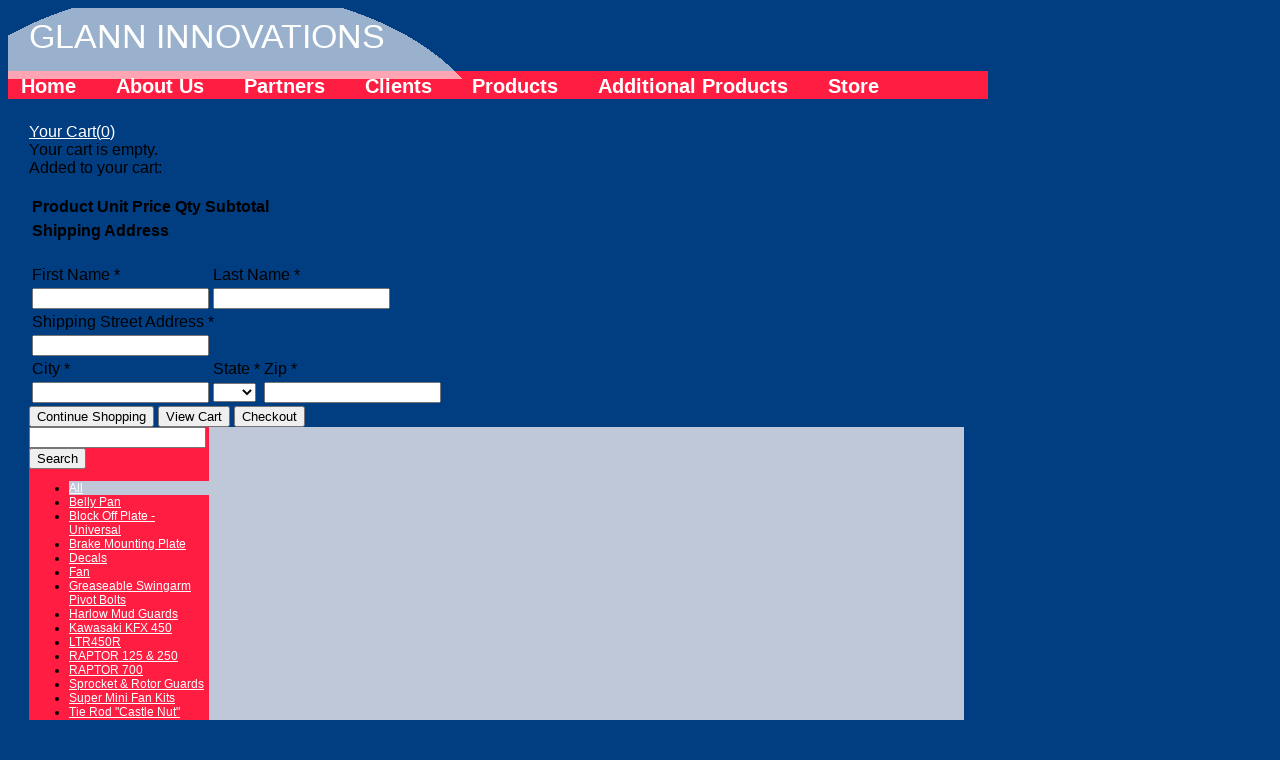

--- FILE ---
content_type: text/html
request_url: http://www.glanninnovations.com/~shop/sprocket--rotor-guards/crf-sprocket-guard-yfz450r-efi--black-34-rut-buster/403853/
body_size: 7821
content:
<!DOCTYPE html>
<html>
<head>
<!-- <hs:metatags> -->
<meta http-equiv="Content-Type" content="text/html; charset=UTF-8">
<meta name="description" content="Glann Innovations TRX400 TRX450 case save chain guide chain slide protection broke engine case ">
<meta name="generator" content="Homestead SiteBuilder">
<!-- </hs:metatags> --><!-- <hs:headinclude> -->
<link rel="stylesheet" href="/~master/master_css.css">
<style type="text/css">
#footer
{
font-family:Helvetica;
font-size:10px;
color:#ffffff;
padding: 20px 0 10px;
}
#footer a
{
color:#ffffff;
text-decoration: underline;
}
</style>
<script src="/~site/javascript/jquery-1.4.2.min.js" type="text/javascript">
</script>
<script type="text/javascript">
<!--
var masterBottom = 117;
if (typeof jQuery != 'undefined') {
$(document).ready(function(){
try{var footerTop = 0;var curPageBottom = 0;
if (typeof nPageBottom == 'undefined'){
$('div[id^="element"]').each(function(i){
var top = $(this).css('top');
var height = $(this).css('height');
top = parseInt(top.substring(0,top.length - 2));
height = parseInt(height.substring(0,height.length - 2));
if ((top + height) > curPageBottom){curPageBottom = top + height;}
});
}else{curPageBottom = nPageBottom;}
footerTop = masterBottom > curPageBottom ? masterBottom : curPageBottom;
$('#footer').css('top', footerTop + 'px');
}catch (e){$('#footer').hide();}
});
}
//-->
</script>
<STYLE type="text/css">
<!--
.navBackgroundQuickSiteMain { background-image:url('/~media/elements/LayoutClipart/undefined'); background-position: undefined; background-repeat:no-repeat }
.navBackgroundSelectedQuickSiteMain { background-image:url('/~media/elements/LayoutClipart/undefined'); background-position: undefined; background-repeat:no-repeat }
-->
</STYLE>
<script type="text/javascript" src="/~site/Elements/HCUser_Forms_Submit/FormValidation.js">
</script>
<!-- </hs:headinclude> -->
<!-- <hs:title> -->
<title>Store </title>
<!-- </hs:title> -->
<script type="text/javascript">
<!--
function reDo() {
top.location.reload();
}
if (navigator.appName == 'Netscape' && parseInt(navigator.appVersion) < 5) {
top.onresize = reDo;
}
dom=document.getElementById
//-->
</script>
<script type="text/javascript">
<!--
var strRelativePagePath = "~shop/main.html".toLowerCase();
var strRelativePathToRoot = "/";
//-->
</script>
<link rel="stylesheet" href="/~media/elements/Text/font_styles_ns4.css" type="text/css">
<style type="text/css">
@import url(/~media/elements/Text/font_styles.css);
</style>
<script type="text/javascript">
<!--
var unique_id = new Array();
var form_name = new Array();
var required = new Array();
var req_message = new Array();
//-->
</script>
<script type="text/javascript" src="/~site/Elements/HCUser_Forms_Submit/FormValidation.js">
</script>
</head>
<body onload="" id="element1" onunload="" scroll="auto">
<noscript>
<img height="40" width="373" border="0" alt="" src="/~media/elements/shared/javascript_disabled.gif">
</noscript><!-- <hs:bodyinclude> --><!-- <hs:master45> --><div id="master45" style="position: absolute; width: 980px; height: 117px; z-index: 0;"><table cellspacing="0" border="0" cellpadding="0"><tr><td height="117" bgcolor="#003d81" width="980"><img height="117" width="980" title="" alt="" style="display: block;" src="/~site/siteapps/shapes.action?CMD=GetRectangleGif&r=0&g=61&b=129"></td></tr></table></div><!-- </hs:master45> --><!-- <hs:master50> --><div id="master50" style="position: absolute; top: 71px; width: 980px; height: 28px; z-index: 1;"><table cellspacing="0" border="0" cellpadding="0"><tr><td height="28" bgcolor="#ff1d42" width="980"><a target="_self" href="/Web/About-Us.html"><img height="28" width="980" border="0" title="" alt="" style="display: block;" src="/~site/siteapps/shapes.action?CMD=GetRectangleGif&r=255&g=29&b=66"></a></td></tr></table></div><!-- </hs:master50> --><!-- <hs:master46> --><div id="master46" style="position: absolute; width: 454px; height: 71px; z-index: 2;"><div style="overflow: hidden; height: 71px; width: 454px; border: 0px solid #52A8EC; border-radius: 0px; box-shadow: none;"><img height="71" width="454" style="display: block; border-radius: 0px;" title="" alt="" src="/publishImages/~master~master~~master46.png" /></div></div><!-- </hs:master46> --><!-- <hs:master25> --><div id="master25" style="position: absolute; top: 17px; left: 29px; width: 938px; height: 39px; z-index: 3;"><div style="font-size: 1px; line-height: 1px;"><font face="Helvetica, Arial, sans-serif" color="#ffffff" class="size26 Helvetica26">GLANN INNOVATIONS                             <br></font></div></div><!-- </hs:master25> --><!-- <hs:master31> --><div id="master31" style="position: absolute; top: 75px; left: 21px; width: 863px; height: 22px; z-index: 4;"><div align="left"><SCRIPT type="text/javascript">var nav_element_id="master31";</SCRIPT><div id="nav_version" style="display:none;">1</div><SCRIPT TYPE="text/javascript" SRC="/~navs/QuickSiteMain.js"></SCRIPT><TABLE ID="ntb" CELLSPACING="0" CELLPADDING="0" BORDER="0" ><TR ALIGN="CENTER" VALIGN="MIDDLE"><TD><TABLE CELLSPACING="0" CELLPADDING="0" BORDER="0"><TR><TD ALIGN="center" VALIGN="MIDDLE" NOWRAP="NOWRAP" id="QuickSiteMain_Link1" style="cursor: pointer;cursor: hand;color:#ffffff;font-size: 1px; line-height: 1px;font-weight: bold;" onmouseover="doMouseChange(nav_QuickSiteMain,this,'1',true);" onmouseout="doMouseChange(nav_QuickSiteMain,this,'1',false);"><A HREF="/index.html" TARGET="_self" STYLE="text-decoration:none;" NAME="Home"><FONT ID="QuickSiteMain_f1" FACE="Helvetica, Arial, sans-serif" CLASS="size16 Helvetica16" STYLE="color:#ffffff">Home</FONT><IMG SRC="/tp.gif" WIDTH="20.0" HEIGHT="1" BORDER="0"></A></TD><TD ALIGN="center" VALIGN="MIDDLE" NOWRAP="NOWRAP" id="QuickSiteMain_Link2" style="cursor: pointer;cursor: hand;color:#ffffff;font-size: 1px; line-height: 1px;font-weight: bold;" onmouseover="doMouseChange(nav_QuickSiteMain,this,'2',true);" onmouseout="doMouseChange(nav_QuickSiteMain,this,'2',false);"><A HREF="/About-Us.html" TARGET="_self" STYLE="text-decoration:none;" NAME="About Us"><IMG SRC="/tp.gif" WIDTH="20.0" HEIGHT="1" BORDER="0"><FONT ID="QuickSiteMain_f2" FACE="Helvetica, Arial, sans-serif" CLASS="size16 Helvetica16" STYLE="color:#ffffff">About&nbsp;Us</FONT><IMG SRC="/tp.gif" WIDTH="20.0" HEIGHT="1" BORDER="0"></A></TD><TD ALIGN="center" VALIGN="MIDDLE" NOWRAP="NOWRAP" id="QuickSiteMain_Link3" style="cursor: pointer;cursor: hand;color:#ffffff;font-size: 1px; line-height: 1px;font-weight: bold;" onmouseover="doMouseChange(nav_QuickSiteMain,this,'3',true);" onmouseout="doMouseChange(nav_QuickSiteMain,this,'3',false);"><A HREF="/Partners.html" TARGET="_self" STYLE="text-decoration:none;" NAME="Partners"><IMG SRC="/tp.gif" WIDTH="20.0" HEIGHT="1" BORDER="0"><FONT ID="QuickSiteMain_f3" FACE="Helvetica, Arial, sans-serif" CLASS="size16 Helvetica16" STYLE="color:#ffffff">Partners</FONT><IMG SRC="/tp.gif" WIDTH="20.0" HEIGHT="1" BORDER="0"></A></TD><TD ALIGN="center" VALIGN="MIDDLE" NOWRAP="NOWRAP" id="QuickSiteMain_Link4" style="cursor: pointer;cursor: hand;color:#ffffff;font-size: 1px; line-height: 1px;font-weight: bold;" onmouseover="doMouseChange(nav_QuickSiteMain,this,'4',true);" onmouseout="doMouseChange(nav_QuickSiteMain,this,'4',false);"><A HREF="/Clients.html" TARGET="_self" STYLE="text-decoration:none;" NAME="Clients"><IMG SRC="/tp.gif" WIDTH="20.0" HEIGHT="1" BORDER="0"><FONT ID="QuickSiteMain_f4" FACE="Helvetica, Arial, sans-serif" CLASS="size16 Helvetica16" STYLE="color:#ffffff">Clients</FONT><IMG SRC="/tp.gif" WIDTH="20.0" HEIGHT="1" BORDER="0"></A></TD><TD ALIGN="center" VALIGN="MIDDLE" NOWRAP="NOWRAP" id="QuickSiteMain_Link5" style="cursor: pointer;cursor: hand;color:#ffffff;font-size: 1px; line-height: 1px;font-weight: bold;" onmouseover="doMouseChange(nav_QuickSiteMain,this,'5',true);" onmouseout="doMouseChange(nav_QuickSiteMain,this,'5',false);"><A HREF="/Products.html" TARGET="_self" STYLE="text-decoration:none;" NAME="Products"><IMG SRC="/tp.gif" WIDTH="20.0" HEIGHT="1" BORDER="0"><FONT ID="QuickSiteMain_f5" FACE="Helvetica, Arial, sans-serif" CLASS="size16 Helvetica16" STYLE="color:#ffffff">Products</FONT><IMG SRC="/tp.gif" WIDTH="20.0" HEIGHT="1" BORDER="0"></A></TD><TD ALIGN="center" VALIGN="MIDDLE" NOWRAP="NOWRAP" id="QuickSiteMain_Link6" style="cursor: pointer;cursor: hand;color:#ffffff;font-size: 1px; line-height: 1px;font-weight: bold;" onmouseover="doMouseChange(nav_QuickSiteMain,this,'6',true);" onmouseout="doMouseChange(nav_QuickSiteMain,this,'6',false);"><A HREF="/Additional-Products.html" TARGET="_self" STYLE="text-decoration:none;" NAME="Additional Products"><IMG SRC="/tp.gif" WIDTH="20.0" HEIGHT="1" BORDER="0"><FONT ID="QuickSiteMain_f6" FACE="Helvetica, Arial, sans-serif" CLASS="size16 Helvetica16" STYLE="color:#ffffff">Additional&nbsp;Products</FONT><IMG SRC="/tp.gif" WIDTH="20.0" HEIGHT="1" BORDER="0"></A></TD><TD ALIGN="center" VALIGN="MIDDLE" NOWRAP="NOWRAP" id="QuickSiteMain_Link7" style="cursor: pointer;cursor: hand;color:#ffffff;font-size: 1px; line-height: 1px;font-weight: bold;" onmouseover="doMouseChange(nav_QuickSiteMain,this,'7',true);" onmouseout="doMouseChange(nav_QuickSiteMain,this,'7',false);"><A HREF="/~shop/main.html" TARGET="_self" STYLE="text-decoration:none;" NAME="Store"><IMG SRC="/tp.gif" WIDTH="20.0" HEIGHT="1" BORDER="0"><FONT ID="QuickSiteMain_f7" FACE="Helvetica, Arial, sans-serif" CLASS="size16 Helvetica16" STYLE="color:#ffffff">Store</FONT></A></TD></TR></TABLE></TD></TR></TABLE><BR/><script type="text/javascript">
if(typeof(addMouseAndStyleSupportQuickSiteMain) == 'undefined' && typeof(nav_element_id) != 'undefined'){
var elementDefnDiv = document.getElementById(nav_element_id);
var tbWasIdentified = 'false';
for(var i=0;i<elementDefnDiv.childNodes.length;i++){
if(elementDefnDiv.childNodes[i].tagName == 'DIV') {
var childDiv = elementDefnDiv.childNodes[i];
for(var j=0;j<childDiv.childNodes.length;j++){
if(childDiv.childNodes[j].tagName == 'TABLE' && childDiv.childNodes[j].id == 'ntb'){
childDiv.childNodes[j].style.display='none';
tbWasIdentified = 'true';
}
if(tbWasIdentified == 'true'){
break;
}
}
}
if(tbWasIdentified == 'true'){
break;
}
}
} else {
addMouseAndStyleSupportQuickSiteMain(nav_QuickSiteMain);
}
</script></div></div><!-- </hs:master31> --><!-- <hs:footer> --><div id="footer" style="position:absolute; top: 1500px; left: 0px; width: 980px; text-align: center;"><span>Website Designed<script src="/~globals/footer.js" type="text/javascript"></script> at Homestead&#153; <a target="_blank" href="https://www.homestead.com/">Design a Website</a> and <a target="_blank" href="https://listings.homestead.com">List Your Business</a></span></div><!-- </hs:footer> --><!-- </hs:bodyinclude> --><!-- <hs:element5> --><div id="element5" style="position: absolute; top: 5px; left: 653px; width: 300px; height: 15px; z-index: 1000;"><div style="font-size: 1px; line-height: 1px;"><font face="Helvetica, Arial, sans-serif" color="#ffffff" class="size9 Helvetica9"><b></b><br></font></div></div><!-- </hs:element5> --><!-- <hs:element2> --><div id="element2" style="position: absolute; top: 123px; left: 29px; width: 935px; z-index: 1001;"><div id="sb_shop"><link type="text/css" href="https://www.homestead.com/~site/ecomm/css/store" rel="stylesheet" />
<script type="text/javascript" src="https://www.homestead.com/~site/ecomm/js/common"></script>
<script type="text/javascript" src="https://www.homestead.com/~site/ecomm/js/messages"></script>
<script type="text/javascript" src="https://www.homestead.com/~site/ecomm/js/store"></script>
<div id="shopContainer" >
<div id="ssContainer" class="ssContainerStyle storeborder" style='font-family: Helvetica;'>
<!-- Categories-->
<div id="shopHeader" class="shopHeader" >
<!-- Cart Area Starts -->
<div id="cartArea">
<div id="cartWrapper">
<a rel="#yourCart" class="addCartLink" id="showCartLink" href="javascript:void(0)">
<span id="showCartImage"></span>Your Cart(<span id="cartNumber">0</span>)</a> <!-- Leave no whitespace between end of cart text and end of anchor tag -->
<!-- Your Cart Overlay Starts here -->
<div id="yourCart" class="simple_overlay">
<form id="checkoutForm" name="checkoutForm" method="post" action="https://www.homestead.com/~site/ecomm/checkout/store">
<input type="hidden" name="hsId" value="1761331790"/>
<input type="hidden" name="siteUrl" value="www.glanninnovations.com"/>
<!-- Empty Cart markup starts here -->
<div class="emptyCart" id="emptyCart">
<span class="msg">Your cart is empty.</span>
</div>
<!-- Empty Cart markup ends here -->
<!-- Cart Preview markup Starts here -->
<div id="cart-preview" class="cart-preview hide">
<div class="cart-preview-section" id="cart-preview-items-added">
<span class="headers">Added to your cart:</span>
<div class="previewItemNoImg" id="previewItem">
<div id="previewItemPicture" class="previewCart">
<div class="cart-img">
<img src=""/>
</div>
</div>
<div id="previewItemName" ></div>
<div id="previewItemPrice"></div>
</div>
<div class="clear"></div>
</div>
<div class="cartSummary">
<span id="itemInPreview" class="headers left cartSize"></span>
<span id="subTotalInPreview" class="headers right"></span>
<div class="clear"></div>
</div>
</div>
<!-- Cart Preview markup ends here -->
<!-- Cart Detail markup starts here -->
<div class="cart-detail hide" id="cart-detail">
<span id="checkouterror" class="errorMsg"></span>
<div class="cart-preview-section" id="cart-preview-items-added">
<div id="cartItems">
<table id="items">
<thead>
<tr class="heading">
<td colspan="2" class="cartProduct"><b>Product</b></td>
<td class="unitPrice rightside"><b>Unit Price</b></td>
<td class="defaultCell rightside"><b>Qty</b></td>
<td class="defaultCell rightside"><b>Subtotal</b></td>
<td class="defaultCell"></td>
</tr>
</thead>
<tbody>
</tbody>
</table>
</div>
</div>
</div>
<!-- Cart Detail markup ends here -->
<!-- Shipping info markup starts here -->
<div class="shippingInfo hide" id="shippingInfo">
<div class="box grey">
<div class="frame_title top_rounded blue_title_b">
<table class="table_title">
<tbody>
<tr>
<td><b>Shipping Address</b></td>
</tr>
<tr>
<td>
<div class="cartErrorcontainer">
<ol>
</ol>
</div>
</td>
</tr>
</tbody>
</table>
</div>
<div class="frame shipping_form_container">
<table>
<tbody>
<tr>
<td colspan="2" class="td_label">
<label id="labelName">First Name</label>
<span class="box_title_required_field">*</span>
</td>
<td colspan="2" class="td_label">
<label id="labelName">Last Name</label>
<span class="box_title_required_field">*</span>
</td>
</tr>
<tr>
<td colspan="2" class="td_input">
<input type="text" maxlength="30" name="firstName" id="firstName">
</td>
<td colspan="2" class="td_input">
<input type="text" maxlength="30" name="lastName" id="lastName">
</td>
</tr>
<tr>
<td colspan="4" class="td_label">
<label id="labelStreet">Shipping Street Address</label>
<span class="box_title_required_field">*</span>
</td>
</tr>
<tr>
<td colspan="4" class="td_input">
<input type="text" maxlength="30" name="address" id="address">
</td>
</tr>
<tr>
<td colspan="2" class="td_label">
<label id="labelCity">City</label>
<span class="box_title_required_field">*</span>
</td>
<td class="td_label">
<label id="labelState">State</label>
<span class="box_title_required_field">*</span>
</td>
<td class="td_label">
<label id="labelZip">Zip</label>
<span class="box_title_required_field">*</span>
</td>
</tr>
<tr>
<td colspan="2" class="td_input">
<input type="text" value="" maxlength="30" name="city" id="shippingCity">
</td>
<td class="td_input">
<select size="1" name="state" id="shippingState">
<option value="" selected="selected"></option>
<option value="AK">AK</option>
<option value="AL">AL</option>
<option value="AR">AR</option>
<option value="AZ">AZ</option>
<option value="CA">CA</option>
<option value="CO">CO</option>
<option value="CT">CT</option>
<option value="DC">DC</option>
<option value="DE">DE</option>
<option value="FL">FL</option>
<option value="GA">GA</option>
<option value="HI">HI</option>
<option value="IA">IA</option>
<option value="ID">ID</option>
<option value="IL">IL</option>
<option value="IN">IN</option>
<option value="KS">KS</option>
<option value="KY">KY</option>
<option value="LA">LA</option>
<option value="MA">MA</option>
<option value="MD">MD</option>
<option value="ME">ME</option>
<option value="MI">MI</option>
<option value="MN">MN</option>
<option value="MO">MO</option>
<option value="MS">MS</option>
<option value="MT">MT</option>
<option value="NC">NC</option>
<option value="ND">ND</option>
<option value="NE">NE</option>
<option value="NH">NH</option>
<option value="NJ">NJ</option>
<option value="NM">NM</option>
<option value="NV">NV</option>
<option value="NY">NY</option>
<option value="OH">OH</option>
<option value="OK">OK</option>
<option value="OR">OR</option>
<option value="PA">PA</option>
<option value="RI">RI</option>
<option value="SC">SC</option>
<option value="SD">SD</option>
<option value="TN">TN</option>
<option value="TX">TX</option>
<option value="UT">UT</option>
<option value="VA">VA</option>
<option value="VT">VT</option>
<option value="WA">WA</option>
<option value="WI">WI</option>
<option value="WV">WV</option>
<option value="WY">WY</option>
</select>
</td>
<td class="td_input">
<input type="text" maxlength="5" name="zip" id="shippingZip">
</td>
</tr>
</tbody>
</table>
</div>
</div>
</div>
<!-- Shipping Info markup ends here -->
<!-- Cart Buttons starts here -->
<div class="buttonsContainer">
<input type="button" value="Continue Shopping" class="button silver hide" id="continueShopping">
<input type="button" value="View Cart" class="button silver hide" id="viewCartOption">
<input type="submit" class="checkout button primary hide" name="Checkout" value="Checkout"/>
</div>
<!-- Cart Buttons markup ends here -->
</form>
</div> <!-- end yourCart-->
</div>
</div>
<!-- Cart Area Ends -->
</div>
<div id="shopContent" class="shopContent" style='background-color: #bec8d8;'>
<div id="categories" style="font-size: 12px; background-color: #ff1d42;
width: 180px;" class="round verticalCategoriesStyle">
<!-- SearchBox -->
<div id="searchBoxWrapper">
<form style="margin: 0px; padding: 0px; display: inline;" method="GET" name="searchForm" id="searchForm" action="/~shop/list/?pageIndex=1&prdPerPage=5">
<input type="text" id="searchBox" value="" name="search" />
<input type="submit" id="searchbtn" value="Search" />
<div class="clear"></div>
</form>
</div>
<!-- SEarch Box Ends -->
<!-- vertical menu -->
<ul class="tabsShop" id="categoryLinks">
<li
class="selected" style="background-color: #bec8d8;"> <a href="/~shop/list/?pageIndex=1&prdPerPage=5"><span>All<span></a></li>
<li id="category_55122"> <a href="/~shop/list/?prdPerPage=5&catId=55122"><span>Belly Pan</span></a></li>
<li id="category_45794"> <a href="/~shop/list/?prdPerPage=5&catId=45794"><span>Block Off Plate - Universal</span></a></li>
<li id="category_55127"> <a href="/~shop/list/?prdPerPage=5&catId=55127"><span>Brake Mounting Plate</span></a></li>
<li id="category_45796"> <a href="/~shop/list/?prdPerPage=5&catId=45796"><span>Decals</span></a></li>
<li id="category_75118"> <a href="/~shop/list/?prdPerPage=5&catId=75118"><span>Fan</span></a></li>
<li id="category_64510"> <a href="/~shop/list/?prdPerPage=5&catId=64510"><span>Greaseable Swingarm Pivot Bolts</span></a></li>
<li id="category_57309"> <a href="/~shop/list/?prdPerPage=5&catId=57309"><span>Harlow Mud Guards</span></a></li>
<li id="category_75733"> <a href="/~shop/list/?prdPerPage=5&catId=75733"><span>Kawasaki KFX 450</span></a></li>
<li id="category_73379"> <a href="/~shop/list/?prdPerPage=5&catId=73379"><span>LTR450R</span></a></li>
<li id="category_64463"> <a href="/~shop/list/?prdPerPage=5&catId=64463"><span>RAPTOR 125 &amp; 250</span></a></li>
<li id="category_73342"> <a href="/~shop/list/?prdPerPage=5&catId=73342"><span>RAPTOR 700</span></a></li>
<li id="category_55126"> <a href="/~shop/list/?prdPerPage=5&catId=55126"><span>Sprocket &amp; Rotor Guards</span></a></li>
<li id="category_75735"> <a href="/~shop/list/?prdPerPage=5&catId=75735"><span>Super Mini Fan Kits</span></a></li>
<li id="category_45795"> <a href="/~shop/list/?prdPerPage=5&catId=45795"><span>Tie Rod &quot;Castle Nut&quot; Upgrade Kit TRX400/450/700</span></a></li>
<li id="category_45783"> <a href="/~shop/list/?prdPerPage=5&catId=45783"><span>TRX400 2005-Newer Case Savers</span></a></li>
<li id="category_72921"> <a href="/~shop/list/?prdPerPage=5&catId=72921"><span>TRX400EX 05-NEWER</span></a></li>
<li id="category_72917"> <a href="/~shop/list/?prdPerPage=5&catId=72917"><span>TRX400EX 99-04</span></a></li>
<li id="category_72922"> <a href="/~shop/list/?prdPerPage=5&catId=72922"><span>TRX450R 04-05</span></a></li>
<li id="category_72926"> <a href="/~shop/list/?prdPerPage=5&catId=72926"><span>TRX450R 06-NEWER</span></a></li>
<li id="category_71991"> <a href="/~shop/list/?prdPerPage=5&catId=71991"><span>TRX90</span></a></li>
<li id="category_58606"> <a href="/~shop/list/?prdPerPage=5&catId=58606"><span>YFZ PARTS</span></a></li>
<li id="category_72906"> <a href="/~shop/list/?prdPerPage=5&catId=72906"><span>YFZ450 Carb</span></a></li>
<li id="category_72910"> <a href="/~shop/list/?prdPerPage=5&catId=72910"><span>YFZ450R EFI</span></a></li>
</ul>
<!-- Horizontal Menu -->
</div> <!-- Product Lists-->
<div id="products" class="products productDetailVertical" style="color: #6c6c6c;margin-left: 190px;">
<!-- Adding META tags to aid SEO and higher click through-->
<meta name="description" content="CRF Sprocket Guard. YFZ450R EFI. Black. 3/4&quot; Rut Buster." />
<meta property="og:title" content="CRF Sprocket Guard. YFZ450R EFI. Black. 3/4&quot; thick &quot;Rut Buster&quot;. Comes with hard inserts and mounting hardware."/>
<meta property="og:type" content="product" />
<meta property="og:url" content="http://www.glanninnovations.com/~shop/Sprocket--Rotor-Guards/CRF-Sprocket-Guard-YFZ450R-EFI--Black-34-Rut-Buster/403853" />
<!-- End Meta Tags-->
<div class="productWrapper" id="product_403853">
<div class="product-image-detail">
<img src="https://www.homestead.com/~site/ecomm/media/image/380961/l" alt="CRF Sprocket Guard. YFZ450R EFI. Black. 3/4&quot; Rut Buster. CRF Sprocket Guard. YFZ450R EFI. Black. 3/4&quot; thick &quot;Rut Buster&quot;. Comes with hard inserts and mounting hardware."/>
</div>
<!-- Start Social Sharing -->
<div id="socialShareContainer">
<span class="socialShareShare">Share:</span>
<a class="socialShareBackground socialSharePinterest" href="#" onClick=window.open('http://pinterest.com/pin/create/button/?url=http://www.glanninnovations.com/~shop/Sprocket--Rotor-Guards/CRF-Sprocket-Guard-YFZ450R-EFI--Black-34-Rut-Buster/403853&media=http://www.glanninnovations.com/~site/ecomm/media/image/380961/l','pinterest','width=700,height=500') ></a>
<a class="socialShareBackground socialShareTwitter" href="#" onClick=window.open('https://twitter.com/share?url=http://www.glanninnovations.com/~shop/Sprocket--Rotor-Guards/CRF-Sprocket-Guard-YFZ450R-EFI--Black-34-Rut-Buster/403853','twitter','width=700,height=500')></a>
<a class="socialShareBackground socialShareFacebook" href="#" onClick=window.open('http://www.facebook.com/share.php?u=http://www.glanninnovations.com/~shop/Sprocket--Rotor-Guards/CRF-Sprocket-Guard-YFZ450R-EFI--Black-34-Rut-Buster/403853','facebook','width=700,height=500')></a>
</div>
<!-- End Social Sharing -->
<div class="product-content">
<span id="prdId" style="display:none">403853</span>
<span id="smallImg" style="display:none">/~site/ecomm/media/image/380961/s</span>
<div class="productName">
<!-- For good SEO, a page should have atleast one H1 tag and not multiple H1 tags. The product name is a good candidate for a H1 tag.-->
<h1 class="title">CRF Sprocket Guard. YFZ450R EFI. Black. 3/4" Rut Buster.</h1>
</div>
</div>
<div class="addToCart ">
<div class="addcartImageWrapper">
<div class="cartImage"></div>
</div>
<div class="addcartPriceWrapper">
<div class="cartTextWrapper"> Add to Cart </div>
<div class="priceWrapper">
$ 75.00
</div>
</div>
</div>
</div>
<div class="productDescContainer">
<div class="productDescription">
<p>
CRF Sprocket Guard. YFZ450R EFI. Black. 3/4" thick "Rut Buster". Comes with hard inserts and mounting hardware.
</p>
</div>
<div class="productLongDescription">
<h4> Product Detail:</h4>
<p>
</p>
</div>
</div>
<!-- Similar Products markup starts here -->
<div id="similarProducts" class="similarProducts">
<h4> Similar Products</h4>
<div class="carouselContainer">
<div class="carouselContent">
<ul id="similarProductCarousel" class="jcarousel-skin-shopkeeper">
<li>
<div class="similarProduct">
<div class="imgWrapper">
<img src="https://www.homestead.com/~site/ecomm/media/image/410673/s"/>
</div>
<p>
<a href="/~shop/YFZ450R-EFI/Yamaha-450-EFI-clutch-perch-mount-start-button-AH/439368">Yamaha 450 EFI aftermarket clutch perch mount start button AH</a>
</p>
<p class="price">$70.00</p>
</div>
</li>
<li>
<div class="similarProduct">
<div class="imgWrapper">
<img src="https://www.homestead.com/~site/ecomm/media/image/410525/s"/>
</div>
<p>
<a href="/~shop/Fan/YAMAHA-450-EFI-14-nEWER-DUAL-FAN-KIT-AFTERMARKET-HARNESS-BOTH-RUN/439243">YAMAHA 450 EFI 14-NEWER DUAL FAN KIT AFTERMARKET HARNESS BOTH RUN</a>
</p>
<p class="price">$300.00</p>
</div>
</li>
<li>
<div class="similarProduct">
<div class="imgWrapper">
<img src="https://www.homestead.com/~site/ecomm/media/image/410528/s"/>
</div>
<p>
<a href="/~shop/Fan/YAMAHA-450-EFI-09-13-DUAL-FAN-KIT-AFTERMARKET-HARNESS-BOTH-RUN/439240">YAMAHA 450 EFI 09-13 DUAL FAN KIT AFTERMARKET HARNESS BOTH RUN</a>
</p>
<p class="price">$300.00</p>
</div>
</li>
<li>
<div class="similarProduct">
<div class="imgWrapper">
<img src="https://www.homestead.com/~site/ecomm/media/image/410534/s"/>
</div>
<p>
<a href="/~shop/Fan/Yamaha-450-EFI-14-Newer-fan-kit-for-aftermarket-wiring-harness/438916">Yamaha 450 EFI 14-Newer fan kit for aftermarket wiring harness</a>
</p>
<p class="price">$475.00</p>
</div>
</li>
<li>
<div class="similarProduct">
<div class="imgWrapper">
<img src="https://www.homestead.com/~site/ecomm/media/image/410546/s"/>
</div>
<p>
<a href="/~shop/Fan/Yamaha-450-EFI-09-13-Dual-Fan-Kit-for-aftermarket-wiring-harness-key-on-fan-on/438824">Yamaha 450 EFI 09-13 Dual Fan Kit for aftermarket wiring harness key on fan on.</a>
</p>
<p class="price">$475.00</p>
</div>
</li>
<li>
<div class="similarProduct">
<div class="imgWrapper">
<img src="https://www.homestead.com/~site/ecomm/media/image/410550/s"/>
</div>
<p>
<a href="/~shop/Fan/Yamaha-450-EFI-09-13-Dual-Fan-Kit-for-aftermarket-wiring-harness-key-on-fan-on-option/438819">Yamaha 450 EFI 09-13 Dual Fan Kit for aftermarket wiring harness key on fan on option</a>
</p>
<p class="price">$450.00</p>
</div>
</li>
<li>
<div class="similarProduct">
<div class="imgWrapper">
<img src="https://www.homestead.com/~site/ecomm/media/image/410552/s"/>
</div>
<p>
<a href="/~shop/Fan/Yamaha-450-EFI-dual-fan-kit-for-aftermarket-wiring-harness-key-on-fan-on-set-up/438814">Yamaha 450 EFI 14-Newer dual fan kit for aftermarket wiring harness key on fan on set up</a>
</p>
<p class="price">$475.00</p>
</div>
</li>
<li>
<div class="similarProduct">
<div class="imgWrapper">
<img src="https://www.homestead.com/~site/ecomm/media/image/410553/s"/>
</div>
<p>
<a href="/~shop/Fan/Yamaha-450-EFI-14-Newer-Dual-Fan-Kit-for-aftermarket-harness-with-key-on-fan-on/438811">Yamaha 450 EFI 14-Newer Dual Fan Kit for aftermarket harness with key on fan on</a>
</p>
<p class="price">$450.00</p>
</div>
</li>
<li>
<div class="similarProduct">
<div class="imgWrapper">
<img src="https://www.homestead.com/~site/ecomm/media/image/409976/s"/>
</div>
<p>
<a href="/~shop/Fan/HYBRID-Yamaha-450-EFI-14-Newer-hybrid-farmed-motorcycle-based-motor-hybrids/438554">HYBRID Yamaha 450 EFI 14-Newer hybrid farmed motorcycle based motor hybrids</a>
</p>
<p class="price">$400.00</p>
</div>
</li>
<li>
<div class="similarProduct">
<div class="imgWrapper">
<img src="https://www.homestead.com/~site/ecomm/media/image/409975/s"/>
</div>
<p>
<a href="/~shop/Fan/Yamaha-450-EFI-14-Newer-Big-Fan-Kit-for-stock-wiring-harness/438553">Yamaha 450 EFI 14-Newer Big Fan Kit for stock wiring harness.</a>
</p>
<p class="price">$275.00</p>
</div>
</li>
<li>
<div class="similarProduct">
<div class="imgWrapper">
<img src="https://www.homestead.com/~site/ecomm/media/image/409973/s"/>
</div>
<p>
<a href="/~shop/Fan/Yamaha-450-EFI-14-Newer-Big-Single-Fan-Kit-for-aftermarket-wire-harness/438551">Yamaha 450 EFI 14-Newer Big Single Fan Kit for aftermarket wire harness</a>
</p>
<p class="price">$375.00</p>
</div>
</li>
<li>
<div class="similarProduct">
<div class="imgWrapper">
<img src="https://www.homestead.com/~site/ecomm/media/image/409968/s"/>
</div>
<p>
<a href="/~shop/Fan/Yamaha-450-EFI-09-Newer-aftermarket-harness-key-on-fan-on/438546">Yamaha 450 EFI 09-Newer aftermarket harness key on fan on</a>
</p>
<p class="price">$200.00</p>
</div>
</li>
<li>
<div class="similarProduct">
<div class="imgWrapper">
<img src="https://www.homestead.com/~site/ecomm/media/image/409966/s"/>
</div>
<p>
<a href="/~shop/Fan/Yamaha-450-EFI-14-Newer-Dual-Fan-Kit-for-aftermarket-wiring-harness/438544">Yamaha 450 EFI 14-Newer Dual Fan Kit for aftermarket wiring harness</a>
</p>
<p class="price">$500.00</p>
</div>
</li>
<li>
<div class="similarProduct">
<div class="imgWrapper">
<img src="https://www.homestead.com/~site/ecomm/media/image/409961/s"/>
</div>
<p>
<a href="/~shop/Fan/Yamaha-450-EFI-14-newer-Dual-Fan-Kit/438539">Yamaha 450 EFI 14-newer Dual Fan Kit</a>
</p>
<p class="price">$425.00</p>
</div>
</li>
<li>
<div class="similarProduct">
<div class="imgWrapper">
<img src="https://www.homestead.com/~site/ecomm/media/image/408573/s"/>
</div>
<p>
<a href="/~shop/Sprocket--Rotor-Guards/Mad-Max-Rotor-Guard--YFZ450R-EFI--Use-with-SINGLE-sprocket-guard/436911">Mad Max Rotor Guard. YFZ450R EFI. Use with SINGLE sprocket guard.</a>
</p>
<p class="price">$215.00</p>
</div>
</li>
<li>
<div class="similarProduct">
<div class="imgWrapper">
<img src="https://www.homestead.com/~site/ecomm/media/image/408444/s"/>
</div>
<p>
<a href="/~shop/Belly-Pan/BLACK-Glann-Innovations-Stocking-Cap/436665">BLACK Glann Innovations Stocking Cap. - SALE ! ! ! !</a>
</p>
<p class="price">$10.00</p>
</div>
</li>
<li>
<div class="similarProduct">
<div class="imgWrapper">
<img src="https://www.homestead.com/~site/ecomm/media/image/407874/s"/>
</div>
<p>
<a href="/~shop/Fan/YFZ450R-EFI-2014-Newer-Dual-Fan-Kit/436038">YFZ450R EFI 2014-Newer Dual Fan Kit.</a>
</p>
<p class="price">$300.00</p>
</div>
</li>
<li>
<div class="similarProduct">
<div class="imgWrapper">
<img src="https://www.homestead.com/~site/ecomm/media/image/410561/s"/>
</div>
<p>
<a href="/~shop/Fan/YFZ450R-EFI-2009-2013-Dual-Fan-Kit-with-InLine-Coolant-Line-Fan-Temp-Sensor/436037">YFZ450R EFI 2009-2013 Dual Fan Kit stock harnesswith InLine Coolant Line Fan Temp Sensor.</a>
</p>
<p class="price">$400.00</p>
</div>
</li>
<li>
<div class="similarProduct">
<div class="imgWrapper">
<img src="https://www.homestead.com/~site/ecomm/media/image/407879/s"/>
</div>
<p>
<a href="/~shop/Fan/YFZ450R-EFI--2014-Newer-Dual-Fan-Kit---AVAILABLE-NOW/433667">YFZ450R EFI 2014-Newer Dual Fan Kit with InLine Coolant Temp Sensor.</a>
</p>
<p class="price">$400.00</p>
</div>
</li>
<li>
<div class="similarProduct">
<div class="imgWrapper">
<img src="https://www.homestead.com/~site/ecomm/media/image/406186/s"/>
</div>
<p>
<a href="/~shop/Fan/YFZ450R-EFI--2009-2013-Dual-Fan-Kit---AVAILABLE-NOW/433666">YFZ450R EFI 2009-2013 Dual Fan Kit</a>
</p>
<p class="price">$300.00</p>
</div>
</li>
<li>
<div class="similarProduct">
<div class="imgWrapper">
<img src="https://www.homestead.com/~site/ecomm/media/image/408441/s"/>
</div>
<p>
<a href="/~shop/Belly-Pan/Glann-Innovations-Stocking-Cap/432191">BLUE Glann Innovations Stocking Cap.</a>
</p>
<p class="price">$10.00</p>
</div>
</li>
<li>
<div class="similarProduct">
<div class="imgWrapper">
<img src="https://www.homestead.com/~site/ecomm/media/image/403731/s"/>
</div>
<p>
<a href="/~shop/Sprocket--Rotor-Guards/Digger-Aluminum-Sprocket-Guard--Fits-04-05-TRX450-or-400EX-with-Swingarm-Conversion/430707">&quot;Digger&quot; Aluminum Sprocket Guard. Fits: 04-05 TRX450 or 400EX with Swingarm Conversion</a>
</p>
<p class="price">$110.00</p>
</div>
</li>
<li>
<div class="similarProduct">
<div class="imgWrapper">
<img src="https://www.homestead.com/~site/ecomm/media/image/403730/s"/>
</div>
<p>
<a href="/~shop/Sprocket--Rotor-Guards/Mad-Max-Rotor-Guard-for-2006-2014-TRX450R/424058">&quot;Mad Max&quot; Rotor Guard for 2004-2014 TRX450R</a>
</p>
<p class="price">$215.00</p>
</div>
</li>
<li>
<div class="similarProduct">
<div class="imgWrapper">
<img src="https://www.homestead.com/~site/ecomm/media/image/391090/s"/>
</div>
<p>
<a href="/~shop/Sprocket--Rotor-Guards/Digger-Aluminum-Sprocket-Guard--YFZ450R-EFI--DUAL/415582">&quot;Digger&quot; Aluminum Sprocket Guard. YFZ450R EFI. DUAL.</a>
</p>
<p class="price">$210.00</p>
</div>
</li>
<li>
<div class="similarProduct">
<div class="imgWrapper">
<img src="https://www.homestead.com/~site/ecomm/media/image/386398/s"/>
</div>
<p>
<a href="/~shop/Sprocket--Rotor-Guards/Digger-Aluminum-Sprocket-Guard--Honda-TRX90/410530">&quot;Digger&quot; Aluminum Sprocket Guard. Honda TRX90.</a>
</p>
<p class="price">$110.00</p>
</div>
</li>
</ul>
</div>
</div>
</div>
<!-- Similar Products markup ends here -->
<!-- FB Comments Plugin-->
<!-- FB Comments Plugin-->
<!-- -->
</div>
<script type="text/javascript">
Intuit.ecommerce.simpleStore.updateTitle();
</script> </div>
</div>
</div>
<script type="text/javascript">
Intuit.ecommerce.simpleStore.defaultPayment = '';
</script>
<meta http-equiv="X-UA-Compatible" content="IE=Edge"/></div></div><!-- </hs:element2> -->
<script type="text/javascript">
var nPageBottom = 20;var elem = document.getElementById("element2");nPageBottom = Math.max(nPageBottom, (parseInt(elem.style.top) || 0) + elem.scrollHeight);</script>
<!-- <hs:realtracker> -->
<script type="text/javascript">
var user='1761331790',pp='~ecommerce%5Cmain',
to=-360,cl=1,id='',r='http://web4.realtracker.com/';
</script>
<script src="/~site/Scripts_ExternalRedirect/ExternalRedirect.dll?CMD=CMDGetJavaScript&H_SITEID=RTK3&H_AltURL=%2F~site%2FRealTracker%2Fibc90006.js&HSGOTOURL=http%3A%2F%2Fweb4.realtracker.com%2Fnetpoll%2Fjs%2Fibc90006.js" type="text/javascript">
</script>
<noscript>
<img height="1" width="1" border="0" alt="" src="/~site/Scripts_ExternalRedirect/ExternalRedirect.dll?CMD=CMDGetGif&H_SITEID=RTK4&H_AltURL=%2F~site%2Ftp.gif&H_HSGOTOURL=http%3A%2F%2Fweb4.realtracker.com%2Fnetpoll%2Fimulti.asp%3Fuser%3D1761331790%26pn%3D90006%26pp%3D~ecommerce%255Cmain%26js%3D0%26b%3D0%26to%3D-360">
</noscript>
<!-- </hs:realtracker> -->
</body>
</html>

--- FILE ---
content_type: text/css
request_url: http://www.glanninnovations.com/~master/master_css.css
body_size: 199
content:
body {background-color:#003d81;background-image:url();}
a {color: #ffffff;}
a:visited {color: #ffffff;}
div.lpxcenterpageinner { position: relative; margin: 0 auto; text-align: left; width: 980px; }


--- FILE ---
content_type: application/javascript
request_url: http://www.glanninnovations.com/~globals/footer.js
body_size: 201
content:
// footer.js
// stores the name to put into the footer copyright
var addCopyright = true;
var footerName = "GLANN INNOVATIONS";
if (addCopyright)
document.write(" by " + footerName + " &#169; 2024 ");
